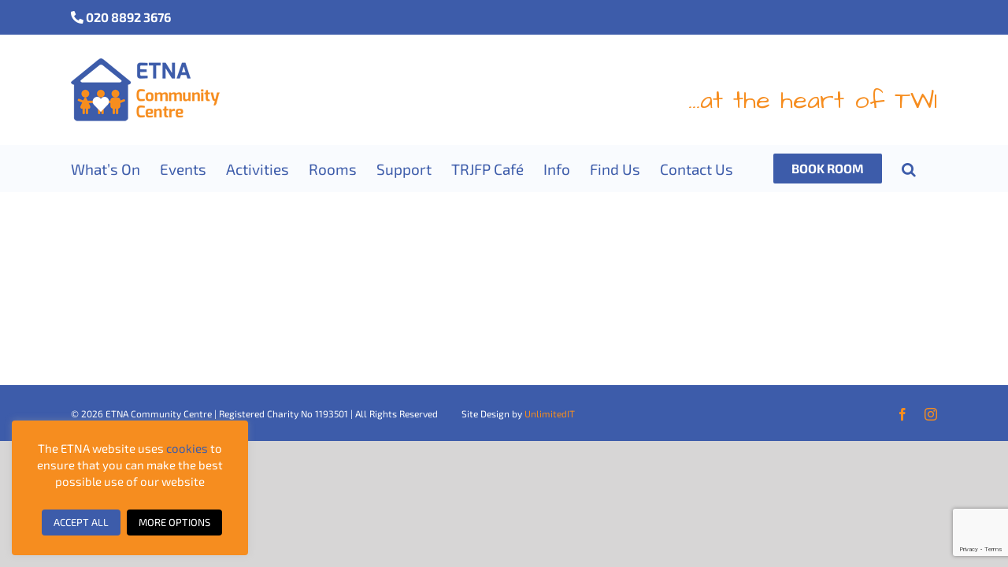

--- FILE ---
content_type: text/html; charset=utf-8
request_url: https://www.google.com/recaptcha/api2/anchor?ar=1&k=6LfSxrspAAAAAGJ8PKWGs9p3E1fp4mNYyKNdprDz&co=aHR0cHM6Ly9ldG5hY2VudHJlLm9yZzo0NDM.&hl=en&v=N67nZn4AqZkNcbeMu4prBgzg&size=invisible&anchor-ms=20000&execute-ms=30000&cb=kfqgace7mjz5
body_size: 48643
content:
<!DOCTYPE HTML><html dir="ltr" lang="en"><head><meta http-equiv="Content-Type" content="text/html; charset=UTF-8">
<meta http-equiv="X-UA-Compatible" content="IE=edge">
<title>reCAPTCHA</title>
<style type="text/css">
/* cyrillic-ext */
@font-face {
  font-family: 'Roboto';
  font-style: normal;
  font-weight: 400;
  font-stretch: 100%;
  src: url(//fonts.gstatic.com/s/roboto/v48/KFO7CnqEu92Fr1ME7kSn66aGLdTylUAMa3GUBHMdazTgWw.woff2) format('woff2');
  unicode-range: U+0460-052F, U+1C80-1C8A, U+20B4, U+2DE0-2DFF, U+A640-A69F, U+FE2E-FE2F;
}
/* cyrillic */
@font-face {
  font-family: 'Roboto';
  font-style: normal;
  font-weight: 400;
  font-stretch: 100%;
  src: url(//fonts.gstatic.com/s/roboto/v48/KFO7CnqEu92Fr1ME7kSn66aGLdTylUAMa3iUBHMdazTgWw.woff2) format('woff2');
  unicode-range: U+0301, U+0400-045F, U+0490-0491, U+04B0-04B1, U+2116;
}
/* greek-ext */
@font-face {
  font-family: 'Roboto';
  font-style: normal;
  font-weight: 400;
  font-stretch: 100%;
  src: url(//fonts.gstatic.com/s/roboto/v48/KFO7CnqEu92Fr1ME7kSn66aGLdTylUAMa3CUBHMdazTgWw.woff2) format('woff2');
  unicode-range: U+1F00-1FFF;
}
/* greek */
@font-face {
  font-family: 'Roboto';
  font-style: normal;
  font-weight: 400;
  font-stretch: 100%;
  src: url(//fonts.gstatic.com/s/roboto/v48/KFO7CnqEu92Fr1ME7kSn66aGLdTylUAMa3-UBHMdazTgWw.woff2) format('woff2');
  unicode-range: U+0370-0377, U+037A-037F, U+0384-038A, U+038C, U+038E-03A1, U+03A3-03FF;
}
/* math */
@font-face {
  font-family: 'Roboto';
  font-style: normal;
  font-weight: 400;
  font-stretch: 100%;
  src: url(//fonts.gstatic.com/s/roboto/v48/KFO7CnqEu92Fr1ME7kSn66aGLdTylUAMawCUBHMdazTgWw.woff2) format('woff2');
  unicode-range: U+0302-0303, U+0305, U+0307-0308, U+0310, U+0312, U+0315, U+031A, U+0326-0327, U+032C, U+032F-0330, U+0332-0333, U+0338, U+033A, U+0346, U+034D, U+0391-03A1, U+03A3-03A9, U+03B1-03C9, U+03D1, U+03D5-03D6, U+03F0-03F1, U+03F4-03F5, U+2016-2017, U+2034-2038, U+203C, U+2040, U+2043, U+2047, U+2050, U+2057, U+205F, U+2070-2071, U+2074-208E, U+2090-209C, U+20D0-20DC, U+20E1, U+20E5-20EF, U+2100-2112, U+2114-2115, U+2117-2121, U+2123-214F, U+2190, U+2192, U+2194-21AE, U+21B0-21E5, U+21F1-21F2, U+21F4-2211, U+2213-2214, U+2216-22FF, U+2308-230B, U+2310, U+2319, U+231C-2321, U+2336-237A, U+237C, U+2395, U+239B-23B7, U+23D0, U+23DC-23E1, U+2474-2475, U+25AF, U+25B3, U+25B7, U+25BD, U+25C1, U+25CA, U+25CC, U+25FB, U+266D-266F, U+27C0-27FF, U+2900-2AFF, U+2B0E-2B11, U+2B30-2B4C, U+2BFE, U+3030, U+FF5B, U+FF5D, U+1D400-1D7FF, U+1EE00-1EEFF;
}
/* symbols */
@font-face {
  font-family: 'Roboto';
  font-style: normal;
  font-weight: 400;
  font-stretch: 100%;
  src: url(//fonts.gstatic.com/s/roboto/v48/KFO7CnqEu92Fr1ME7kSn66aGLdTylUAMaxKUBHMdazTgWw.woff2) format('woff2');
  unicode-range: U+0001-000C, U+000E-001F, U+007F-009F, U+20DD-20E0, U+20E2-20E4, U+2150-218F, U+2190, U+2192, U+2194-2199, U+21AF, U+21E6-21F0, U+21F3, U+2218-2219, U+2299, U+22C4-22C6, U+2300-243F, U+2440-244A, U+2460-24FF, U+25A0-27BF, U+2800-28FF, U+2921-2922, U+2981, U+29BF, U+29EB, U+2B00-2BFF, U+4DC0-4DFF, U+FFF9-FFFB, U+10140-1018E, U+10190-1019C, U+101A0, U+101D0-101FD, U+102E0-102FB, U+10E60-10E7E, U+1D2C0-1D2D3, U+1D2E0-1D37F, U+1F000-1F0FF, U+1F100-1F1AD, U+1F1E6-1F1FF, U+1F30D-1F30F, U+1F315, U+1F31C, U+1F31E, U+1F320-1F32C, U+1F336, U+1F378, U+1F37D, U+1F382, U+1F393-1F39F, U+1F3A7-1F3A8, U+1F3AC-1F3AF, U+1F3C2, U+1F3C4-1F3C6, U+1F3CA-1F3CE, U+1F3D4-1F3E0, U+1F3ED, U+1F3F1-1F3F3, U+1F3F5-1F3F7, U+1F408, U+1F415, U+1F41F, U+1F426, U+1F43F, U+1F441-1F442, U+1F444, U+1F446-1F449, U+1F44C-1F44E, U+1F453, U+1F46A, U+1F47D, U+1F4A3, U+1F4B0, U+1F4B3, U+1F4B9, U+1F4BB, U+1F4BF, U+1F4C8-1F4CB, U+1F4D6, U+1F4DA, U+1F4DF, U+1F4E3-1F4E6, U+1F4EA-1F4ED, U+1F4F7, U+1F4F9-1F4FB, U+1F4FD-1F4FE, U+1F503, U+1F507-1F50B, U+1F50D, U+1F512-1F513, U+1F53E-1F54A, U+1F54F-1F5FA, U+1F610, U+1F650-1F67F, U+1F687, U+1F68D, U+1F691, U+1F694, U+1F698, U+1F6AD, U+1F6B2, U+1F6B9-1F6BA, U+1F6BC, U+1F6C6-1F6CF, U+1F6D3-1F6D7, U+1F6E0-1F6EA, U+1F6F0-1F6F3, U+1F6F7-1F6FC, U+1F700-1F7FF, U+1F800-1F80B, U+1F810-1F847, U+1F850-1F859, U+1F860-1F887, U+1F890-1F8AD, U+1F8B0-1F8BB, U+1F8C0-1F8C1, U+1F900-1F90B, U+1F93B, U+1F946, U+1F984, U+1F996, U+1F9E9, U+1FA00-1FA6F, U+1FA70-1FA7C, U+1FA80-1FA89, U+1FA8F-1FAC6, U+1FACE-1FADC, U+1FADF-1FAE9, U+1FAF0-1FAF8, U+1FB00-1FBFF;
}
/* vietnamese */
@font-face {
  font-family: 'Roboto';
  font-style: normal;
  font-weight: 400;
  font-stretch: 100%;
  src: url(//fonts.gstatic.com/s/roboto/v48/KFO7CnqEu92Fr1ME7kSn66aGLdTylUAMa3OUBHMdazTgWw.woff2) format('woff2');
  unicode-range: U+0102-0103, U+0110-0111, U+0128-0129, U+0168-0169, U+01A0-01A1, U+01AF-01B0, U+0300-0301, U+0303-0304, U+0308-0309, U+0323, U+0329, U+1EA0-1EF9, U+20AB;
}
/* latin-ext */
@font-face {
  font-family: 'Roboto';
  font-style: normal;
  font-weight: 400;
  font-stretch: 100%;
  src: url(//fonts.gstatic.com/s/roboto/v48/KFO7CnqEu92Fr1ME7kSn66aGLdTylUAMa3KUBHMdazTgWw.woff2) format('woff2');
  unicode-range: U+0100-02BA, U+02BD-02C5, U+02C7-02CC, U+02CE-02D7, U+02DD-02FF, U+0304, U+0308, U+0329, U+1D00-1DBF, U+1E00-1E9F, U+1EF2-1EFF, U+2020, U+20A0-20AB, U+20AD-20C0, U+2113, U+2C60-2C7F, U+A720-A7FF;
}
/* latin */
@font-face {
  font-family: 'Roboto';
  font-style: normal;
  font-weight: 400;
  font-stretch: 100%;
  src: url(//fonts.gstatic.com/s/roboto/v48/KFO7CnqEu92Fr1ME7kSn66aGLdTylUAMa3yUBHMdazQ.woff2) format('woff2');
  unicode-range: U+0000-00FF, U+0131, U+0152-0153, U+02BB-02BC, U+02C6, U+02DA, U+02DC, U+0304, U+0308, U+0329, U+2000-206F, U+20AC, U+2122, U+2191, U+2193, U+2212, U+2215, U+FEFF, U+FFFD;
}
/* cyrillic-ext */
@font-face {
  font-family: 'Roboto';
  font-style: normal;
  font-weight: 500;
  font-stretch: 100%;
  src: url(//fonts.gstatic.com/s/roboto/v48/KFO7CnqEu92Fr1ME7kSn66aGLdTylUAMa3GUBHMdazTgWw.woff2) format('woff2');
  unicode-range: U+0460-052F, U+1C80-1C8A, U+20B4, U+2DE0-2DFF, U+A640-A69F, U+FE2E-FE2F;
}
/* cyrillic */
@font-face {
  font-family: 'Roboto';
  font-style: normal;
  font-weight: 500;
  font-stretch: 100%;
  src: url(//fonts.gstatic.com/s/roboto/v48/KFO7CnqEu92Fr1ME7kSn66aGLdTylUAMa3iUBHMdazTgWw.woff2) format('woff2');
  unicode-range: U+0301, U+0400-045F, U+0490-0491, U+04B0-04B1, U+2116;
}
/* greek-ext */
@font-face {
  font-family: 'Roboto';
  font-style: normal;
  font-weight: 500;
  font-stretch: 100%;
  src: url(//fonts.gstatic.com/s/roboto/v48/KFO7CnqEu92Fr1ME7kSn66aGLdTylUAMa3CUBHMdazTgWw.woff2) format('woff2');
  unicode-range: U+1F00-1FFF;
}
/* greek */
@font-face {
  font-family: 'Roboto';
  font-style: normal;
  font-weight: 500;
  font-stretch: 100%;
  src: url(//fonts.gstatic.com/s/roboto/v48/KFO7CnqEu92Fr1ME7kSn66aGLdTylUAMa3-UBHMdazTgWw.woff2) format('woff2');
  unicode-range: U+0370-0377, U+037A-037F, U+0384-038A, U+038C, U+038E-03A1, U+03A3-03FF;
}
/* math */
@font-face {
  font-family: 'Roboto';
  font-style: normal;
  font-weight: 500;
  font-stretch: 100%;
  src: url(//fonts.gstatic.com/s/roboto/v48/KFO7CnqEu92Fr1ME7kSn66aGLdTylUAMawCUBHMdazTgWw.woff2) format('woff2');
  unicode-range: U+0302-0303, U+0305, U+0307-0308, U+0310, U+0312, U+0315, U+031A, U+0326-0327, U+032C, U+032F-0330, U+0332-0333, U+0338, U+033A, U+0346, U+034D, U+0391-03A1, U+03A3-03A9, U+03B1-03C9, U+03D1, U+03D5-03D6, U+03F0-03F1, U+03F4-03F5, U+2016-2017, U+2034-2038, U+203C, U+2040, U+2043, U+2047, U+2050, U+2057, U+205F, U+2070-2071, U+2074-208E, U+2090-209C, U+20D0-20DC, U+20E1, U+20E5-20EF, U+2100-2112, U+2114-2115, U+2117-2121, U+2123-214F, U+2190, U+2192, U+2194-21AE, U+21B0-21E5, U+21F1-21F2, U+21F4-2211, U+2213-2214, U+2216-22FF, U+2308-230B, U+2310, U+2319, U+231C-2321, U+2336-237A, U+237C, U+2395, U+239B-23B7, U+23D0, U+23DC-23E1, U+2474-2475, U+25AF, U+25B3, U+25B7, U+25BD, U+25C1, U+25CA, U+25CC, U+25FB, U+266D-266F, U+27C0-27FF, U+2900-2AFF, U+2B0E-2B11, U+2B30-2B4C, U+2BFE, U+3030, U+FF5B, U+FF5D, U+1D400-1D7FF, U+1EE00-1EEFF;
}
/* symbols */
@font-face {
  font-family: 'Roboto';
  font-style: normal;
  font-weight: 500;
  font-stretch: 100%;
  src: url(//fonts.gstatic.com/s/roboto/v48/KFO7CnqEu92Fr1ME7kSn66aGLdTylUAMaxKUBHMdazTgWw.woff2) format('woff2');
  unicode-range: U+0001-000C, U+000E-001F, U+007F-009F, U+20DD-20E0, U+20E2-20E4, U+2150-218F, U+2190, U+2192, U+2194-2199, U+21AF, U+21E6-21F0, U+21F3, U+2218-2219, U+2299, U+22C4-22C6, U+2300-243F, U+2440-244A, U+2460-24FF, U+25A0-27BF, U+2800-28FF, U+2921-2922, U+2981, U+29BF, U+29EB, U+2B00-2BFF, U+4DC0-4DFF, U+FFF9-FFFB, U+10140-1018E, U+10190-1019C, U+101A0, U+101D0-101FD, U+102E0-102FB, U+10E60-10E7E, U+1D2C0-1D2D3, U+1D2E0-1D37F, U+1F000-1F0FF, U+1F100-1F1AD, U+1F1E6-1F1FF, U+1F30D-1F30F, U+1F315, U+1F31C, U+1F31E, U+1F320-1F32C, U+1F336, U+1F378, U+1F37D, U+1F382, U+1F393-1F39F, U+1F3A7-1F3A8, U+1F3AC-1F3AF, U+1F3C2, U+1F3C4-1F3C6, U+1F3CA-1F3CE, U+1F3D4-1F3E0, U+1F3ED, U+1F3F1-1F3F3, U+1F3F5-1F3F7, U+1F408, U+1F415, U+1F41F, U+1F426, U+1F43F, U+1F441-1F442, U+1F444, U+1F446-1F449, U+1F44C-1F44E, U+1F453, U+1F46A, U+1F47D, U+1F4A3, U+1F4B0, U+1F4B3, U+1F4B9, U+1F4BB, U+1F4BF, U+1F4C8-1F4CB, U+1F4D6, U+1F4DA, U+1F4DF, U+1F4E3-1F4E6, U+1F4EA-1F4ED, U+1F4F7, U+1F4F9-1F4FB, U+1F4FD-1F4FE, U+1F503, U+1F507-1F50B, U+1F50D, U+1F512-1F513, U+1F53E-1F54A, U+1F54F-1F5FA, U+1F610, U+1F650-1F67F, U+1F687, U+1F68D, U+1F691, U+1F694, U+1F698, U+1F6AD, U+1F6B2, U+1F6B9-1F6BA, U+1F6BC, U+1F6C6-1F6CF, U+1F6D3-1F6D7, U+1F6E0-1F6EA, U+1F6F0-1F6F3, U+1F6F7-1F6FC, U+1F700-1F7FF, U+1F800-1F80B, U+1F810-1F847, U+1F850-1F859, U+1F860-1F887, U+1F890-1F8AD, U+1F8B0-1F8BB, U+1F8C0-1F8C1, U+1F900-1F90B, U+1F93B, U+1F946, U+1F984, U+1F996, U+1F9E9, U+1FA00-1FA6F, U+1FA70-1FA7C, U+1FA80-1FA89, U+1FA8F-1FAC6, U+1FACE-1FADC, U+1FADF-1FAE9, U+1FAF0-1FAF8, U+1FB00-1FBFF;
}
/* vietnamese */
@font-face {
  font-family: 'Roboto';
  font-style: normal;
  font-weight: 500;
  font-stretch: 100%;
  src: url(//fonts.gstatic.com/s/roboto/v48/KFO7CnqEu92Fr1ME7kSn66aGLdTylUAMa3OUBHMdazTgWw.woff2) format('woff2');
  unicode-range: U+0102-0103, U+0110-0111, U+0128-0129, U+0168-0169, U+01A0-01A1, U+01AF-01B0, U+0300-0301, U+0303-0304, U+0308-0309, U+0323, U+0329, U+1EA0-1EF9, U+20AB;
}
/* latin-ext */
@font-face {
  font-family: 'Roboto';
  font-style: normal;
  font-weight: 500;
  font-stretch: 100%;
  src: url(//fonts.gstatic.com/s/roboto/v48/KFO7CnqEu92Fr1ME7kSn66aGLdTylUAMa3KUBHMdazTgWw.woff2) format('woff2');
  unicode-range: U+0100-02BA, U+02BD-02C5, U+02C7-02CC, U+02CE-02D7, U+02DD-02FF, U+0304, U+0308, U+0329, U+1D00-1DBF, U+1E00-1E9F, U+1EF2-1EFF, U+2020, U+20A0-20AB, U+20AD-20C0, U+2113, U+2C60-2C7F, U+A720-A7FF;
}
/* latin */
@font-face {
  font-family: 'Roboto';
  font-style: normal;
  font-weight: 500;
  font-stretch: 100%;
  src: url(//fonts.gstatic.com/s/roboto/v48/KFO7CnqEu92Fr1ME7kSn66aGLdTylUAMa3yUBHMdazQ.woff2) format('woff2');
  unicode-range: U+0000-00FF, U+0131, U+0152-0153, U+02BB-02BC, U+02C6, U+02DA, U+02DC, U+0304, U+0308, U+0329, U+2000-206F, U+20AC, U+2122, U+2191, U+2193, U+2212, U+2215, U+FEFF, U+FFFD;
}
/* cyrillic-ext */
@font-face {
  font-family: 'Roboto';
  font-style: normal;
  font-weight: 900;
  font-stretch: 100%;
  src: url(//fonts.gstatic.com/s/roboto/v48/KFO7CnqEu92Fr1ME7kSn66aGLdTylUAMa3GUBHMdazTgWw.woff2) format('woff2');
  unicode-range: U+0460-052F, U+1C80-1C8A, U+20B4, U+2DE0-2DFF, U+A640-A69F, U+FE2E-FE2F;
}
/* cyrillic */
@font-face {
  font-family: 'Roboto';
  font-style: normal;
  font-weight: 900;
  font-stretch: 100%;
  src: url(//fonts.gstatic.com/s/roboto/v48/KFO7CnqEu92Fr1ME7kSn66aGLdTylUAMa3iUBHMdazTgWw.woff2) format('woff2');
  unicode-range: U+0301, U+0400-045F, U+0490-0491, U+04B0-04B1, U+2116;
}
/* greek-ext */
@font-face {
  font-family: 'Roboto';
  font-style: normal;
  font-weight: 900;
  font-stretch: 100%;
  src: url(//fonts.gstatic.com/s/roboto/v48/KFO7CnqEu92Fr1ME7kSn66aGLdTylUAMa3CUBHMdazTgWw.woff2) format('woff2');
  unicode-range: U+1F00-1FFF;
}
/* greek */
@font-face {
  font-family: 'Roboto';
  font-style: normal;
  font-weight: 900;
  font-stretch: 100%;
  src: url(//fonts.gstatic.com/s/roboto/v48/KFO7CnqEu92Fr1ME7kSn66aGLdTylUAMa3-UBHMdazTgWw.woff2) format('woff2');
  unicode-range: U+0370-0377, U+037A-037F, U+0384-038A, U+038C, U+038E-03A1, U+03A3-03FF;
}
/* math */
@font-face {
  font-family: 'Roboto';
  font-style: normal;
  font-weight: 900;
  font-stretch: 100%;
  src: url(//fonts.gstatic.com/s/roboto/v48/KFO7CnqEu92Fr1ME7kSn66aGLdTylUAMawCUBHMdazTgWw.woff2) format('woff2');
  unicode-range: U+0302-0303, U+0305, U+0307-0308, U+0310, U+0312, U+0315, U+031A, U+0326-0327, U+032C, U+032F-0330, U+0332-0333, U+0338, U+033A, U+0346, U+034D, U+0391-03A1, U+03A3-03A9, U+03B1-03C9, U+03D1, U+03D5-03D6, U+03F0-03F1, U+03F4-03F5, U+2016-2017, U+2034-2038, U+203C, U+2040, U+2043, U+2047, U+2050, U+2057, U+205F, U+2070-2071, U+2074-208E, U+2090-209C, U+20D0-20DC, U+20E1, U+20E5-20EF, U+2100-2112, U+2114-2115, U+2117-2121, U+2123-214F, U+2190, U+2192, U+2194-21AE, U+21B0-21E5, U+21F1-21F2, U+21F4-2211, U+2213-2214, U+2216-22FF, U+2308-230B, U+2310, U+2319, U+231C-2321, U+2336-237A, U+237C, U+2395, U+239B-23B7, U+23D0, U+23DC-23E1, U+2474-2475, U+25AF, U+25B3, U+25B7, U+25BD, U+25C1, U+25CA, U+25CC, U+25FB, U+266D-266F, U+27C0-27FF, U+2900-2AFF, U+2B0E-2B11, U+2B30-2B4C, U+2BFE, U+3030, U+FF5B, U+FF5D, U+1D400-1D7FF, U+1EE00-1EEFF;
}
/* symbols */
@font-face {
  font-family: 'Roboto';
  font-style: normal;
  font-weight: 900;
  font-stretch: 100%;
  src: url(//fonts.gstatic.com/s/roboto/v48/KFO7CnqEu92Fr1ME7kSn66aGLdTylUAMaxKUBHMdazTgWw.woff2) format('woff2');
  unicode-range: U+0001-000C, U+000E-001F, U+007F-009F, U+20DD-20E0, U+20E2-20E4, U+2150-218F, U+2190, U+2192, U+2194-2199, U+21AF, U+21E6-21F0, U+21F3, U+2218-2219, U+2299, U+22C4-22C6, U+2300-243F, U+2440-244A, U+2460-24FF, U+25A0-27BF, U+2800-28FF, U+2921-2922, U+2981, U+29BF, U+29EB, U+2B00-2BFF, U+4DC0-4DFF, U+FFF9-FFFB, U+10140-1018E, U+10190-1019C, U+101A0, U+101D0-101FD, U+102E0-102FB, U+10E60-10E7E, U+1D2C0-1D2D3, U+1D2E0-1D37F, U+1F000-1F0FF, U+1F100-1F1AD, U+1F1E6-1F1FF, U+1F30D-1F30F, U+1F315, U+1F31C, U+1F31E, U+1F320-1F32C, U+1F336, U+1F378, U+1F37D, U+1F382, U+1F393-1F39F, U+1F3A7-1F3A8, U+1F3AC-1F3AF, U+1F3C2, U+1F3C4-1F3C6, U+1F3CA-1F3CE, U+1F3D4-1F3E0, U+1F3ED, U+1F3F1-1F3F3, U+1F3F5-1F3F7, U+1F408, U+1F415, U+1F41F, U+1F426, U+1F43F, U+1F441-1F442, U+1F444, U+1F446-1F449, U+1F44C-1F44E, U+1F453, U+1F46A, U+1F47D, U+1F4A3, U+1F4B0, U+1F4B3, U+1F4B9, U+1F4BB, U+1F4BF, U+1F4C8-1F4CB, U+1F4D6, U+1F4DA, U+1F4DF, U+1F4E3-1F4E6, U+1F4EA-1F4ED, U+1F4F7, U+1F4F9-1F4FB, U+1F4FD-1F4FE, U+1F503, U+1F507-1F50B, U+1F50D, U+1F512-1F513, U+1F53E-1F54A, U+1F54F-1F5FA, U+1F610, U+1F650-1F67F, U+1F687, U+1F68D, U+1F691, U+1F694, U+1F698, U+1F6AD, U+1F6B2, U+1F6B9-1F6BA, U+1F6BC, U+1F6C6-1F6CF, U+1F6D3-1F6D7, U+1F6E0-1F6EA, U+1F6F0-1F6F3, U+1F6F7-1F6FC, U+1F700-1F7FF, U+1F800-1F80B, U+1F810-1F847, U+1F850-1F859, U+1F860-1F887, U+1F890-1F8AD, U+1F8B0-1F8BB, U+1F8C0-1F8C1, U+1F900-1F90B, U+1F93B, U+1F946, U+1F984, U+1F996, U+1F9E9, U+1FA00-1FA6F, U+1FA70-1FA7C, U+1FA80-1FA89, U+1FA8F-1FAC6, U+1FACE-1FADC, U+1FADF-1FAE9, U+1FAF0-1FAF8, U+1FB00-1FBFF;
}
/* vietnamese */
@font-face {
  font-family: 'Roboto';
  font-style: normal;
  font-weight: 900;
  font-stretch: 100%;
  src: url(//fonts.gstatic.com/s/roboto/v48/KFO7CnqEu92Fr1ME7kSn66aGLdTylUAMa3OUBHMdazTgWw.woff2) format('woff2');
  unicode-range: U+0102-0103, U+0110-0111, U+0128-0129, U+0168-0169, U+01A0-01A1, U+01AF-01B0, U+0300-0301, U+0303-0304, U+0308-0309, U+0323, U+0329, U+1EA0-1EF9, U+20AB;
}
/* latin-ext */
@font-face {
  font-family: 'Roboto';
  font-style: normal;
  font-weight: 900;
  font-stretch: 100%;
  src: url(//fonts.gstatic.com/s/roboto/v48/KFO7CnqEu92Fr1ME7kSn66aGLdTylUAMa3KUBHMdazTgWw.woff2) format('woff2');
  unicode-range: U+0100-02BA, U+02BD-02C5, U+02C7-02CC, U+02CE-02D7, U+02DD-02FF, U+0304, U+0308, U+0329, U+1D00-1DBF, U+1E00-1E9F, U+1EF2-1EFF, U+2020, U+20A0-20AB, U+20AD-20C0, U+2113, U+2C60-2C7F, U+A720-A7FF;
}
/* latin */
@font-face {
  font-family: 'Roboto';
  font-style: normal;
  font-weight: 900;
  font-stretch: 100%;
  src: url(//fonts.gstatic.com/s/roboto/v48/KFO7CnqEu92Fr1ME7kSn66aGLdTylUAMa3yUBHMdazQ.woff2) format('woff2');
  unicode-range: U+0000-00FF, U+0131, U+0152-0153, U+02BB-02BC, U+02C6, U+02DA, U+02DC, U+0304, U+0308, U+0329, U+2000-206F, U+20AC, U+2122, U+2191, U+2193, U+2212, U+2215, U+FEFF, U+FFFD;
}

</style>
<link rel="stylesheet" type="text/css" href="https://www.gstatic.com/recaptcha/releases/N67nZn4AqZkNcbeMu4prBgzg/styles__ltr.css">
<script nonce="LPEgMkgFNl88ryDkjfYWgA" type="text/javascript">window['__recaptcha_api'] = 'https://www.google.com/recaptcha/api2/';</script>
<script type="text/javascript" src="https://www.gstatic.com/recaptcha/releases/N67nZn4AqZkNcbeMu4prBgzg/recaptcha__en.js" nonce="LPEgMkgFNl88ryDkjfYWgA">
      
    </script></head>
<body><div id="rc-anchor-alert" class="rc-anchor-alert"></div>
<input type="hidden" id="recaptcha-token" value="[base64]">
<script type="text/javascript" nonce="LPEgMkgFNl88ryDkjfYWgA">
      recaptcha.anchor.Main.init("[\x22ainput\x22,[\x22bgdata\x22,\x22\x22,\[base64]/[base64]/[base64]/ZyhXLGgpOnEoW04sMjEsbF0sVywwKSxoKSxmYWxzZSxmYWxzZSl9Y2F0Y2goayl7RygzNTgsVyk/[base64]/[base64]/[base64]/[base64]/[base64]/[base64]/[base64]/bmV3IEJbT10oRFswXSk6dz09Mj9uZXcgQltPXShEWzBdLERbMV0pOnc9PTM/bmV3IEJbT10oRFswXSxEWzFdLERbMl0pOnc9PTQ/[base64]/[base64]/[base64]/[base64]/[base64]\\u003d\x22,\[base64]\\u003d\x22,\x22bFdqTV7ChlDCjkfCscKDwoLCl8OnJ8OrXsO9wokHO8KFwpBLw6hBwoBOwolOO8Ozw7rCpiHClMKlb3cXB8KhwpbDtB1DwoNgdcK3AsOnTjLCgXR8LlPCug5bw5YUXsKKE8KDw53Dt23ClTfDkMK7ecOKwr7CpW/CpHjCsEPCqg5aKsK+wrHCnCUNwq9fw6zCo3NADUokBA0mwrjDozbDp8OzSh7CisOqWBdYwqw9wqNSwqtgwr3DlEIJw7LDoB/Cn8OvGG/CsC40wozClDgBKUTCrAA+cMOEW2LCgHEmw67DqsKkwqIddVbCnV0LM8KQL8OvwoTDoArCuFDDrMO2RMKcw7DCi8O7w7V3IR/[base64]/Xi5/YMKkwp/CphfDmlp2w4pRI8Kgw73Dn8OSw4JTWMOnw6bCuULCnkguQ2Q6w7FnAkDChMK9w7FoMihIWnEdwpt6w7YAAcKKJi9Vwoc4w7tiZyrDvMOxwqF/w4TDjk5OXsOrb31/SsOAw5XDvsOuLsK3GcOzf8Kgw60bK3ZOwoJsIXHCnSrCrcKhw64wwp0qwqsAMU7CpsKcdxYzwqnDisKCwokQwq3DjsOHw7NXbQ4fw7ICw5LCj8KHasOBwotxccK8w5txOcOIw4pwLj3Cun/Cuy7ClMKoS8O5w4TDuyx2w7I9w40+wq9Cw61Mw79MwqUHwpTCgQDCgjPCoADCjmtiwotxZMKwwoJkIgJdERcow5NtwpY1wrHCn3lqcsK0Q8KkQ8OXw6rDi2RPHcOYwrvCtsKCw4rCi8K9w7bDuWFQwpc/DgbCpMKVw7JJMMKKQWVmwpI5ZcOAwpHClmsdwo/CvWnDosOaw6kZLgnDmMKxwp4AWjnDtsOgGsOERMOvw4MEw6QtNx3Dl8OPPsOgM8O4LG7Dp0Mow5bCusOwD07ClE7CkidNw5/ChCEgHsO+McOswrjCjlYcwqnDl03Dj1zCuW3Dv1TCoTjDosK5wokFf8K/[base64]/DpsODaA8HaMODwprCoGrDiMOQb8KCwrDDkMOnw6jCtxjDkMOYwrh/[base64]/DgcOtCMOpJ8K9Vmo8Yw4UFMOjw5kcBifDmsK3T8KvfMKrwrTCqsOUwrdVE8KPEcKWF1lKecKFdsKHXMKAw4UTC8OrwpXCucOLQHjClkbCs8KLScKAw4g9wrXDj8OSw6bDvsKvLWLCucOEJSDCgMKjw4HChMKGc1rCvcKsUsK4wrUsw7rCosK/VxDCm3pgfMODwoHCoATDo2BfTkHDr8OQGELCv3nCqMOqCiliIGPDohfCkMKQfzbDilfDqMOre8Obw4EPwqjDhcOIwq15w7fDqypMwp3Co0PCsiHCpMONw4UrLzHCu8KywobCikrDjcO8E8O/[base64]/CiMK/T8KTfGzDmy1jYcK3wobDr8Knw5AOdmBlwrg8dwjClkBRwr1hw6Nww7fCulPDlsOxwqjDsWXDjV5owqjDksKUVcOgMmbDk8K4w4oQwp/CnEYUfcKAO8Kzwrkhw5wNwpEKK8KAYQIXwo7Dg8K0w4bCgWfDisKUwoB8w4gAe0sUwoA+DlNoVcKzwqbDgAvClMO4JsO3wqpEwobDtDR/wp/[base64]/DmTs4w7zDnsKyWMOQw6vCgsO2wrbDqBc5w6fCpjvConfCqitGw7AEw5nDicObwpzDlcOLW8Khw6HDhcOHwpfDiWdSTjrCnsKHS8OrwoBKen5hw7RCEUbDjsKCw7HCnMO8C1/CkhrDuXbClMOMw7wFCgXDnsOXw5R7wofDl1wIJMK7w6IYMEDDnHBFwpnChcOpA8KgWsKdw4o/[base64]/DjxQXwo9xE8KGEEbDogvCvMKkQsOEw6XDj2vCqHXDkBxiBcOxw4bCm3dwbmbCtsKRGMKkwrAuw4pzw5HCpsKVHFgVFCNaKcKGHMOyOsOmRcOWAzNrBDo3w5orLsOZZcOWN8KjwqXDlcKxwqIxwo/ClT4Ew6oOw7rCuMKCXcKpHHc9woXCnkQDYkRjYBUlw4pAccOJw77DmCDDgwbCkWkdBcOIDsKkw6HCi8KXWzXDj8KRRUrDjcOJKcO/AycVfcKMw5PDicKVwqrCizrDk8OXHcKVw4rDu8KuJcKgHMKvwq9yHm4Vw6zCmQLCvsKafRXDiFzCkj01wp/Cri1UGcKEwo3Cq2jCoBFtw7AQwqvCgUTCgRvDs3TDh8K8I8Kqw4ducMOeMwvDscOQwp7CqCglPMONwqbDgHLCintLBcKbcWjDucOKVy7CnG/DgMKuCMOPw65dGiLCuRTCqjZbw6bDuXfDtcK9wowgEzpxfw5oNQYRHMO5w5EqRWrClMODworDo8KQw6TCjVbCv8KYw5HDk8KDw6gmSyrDv2EwwpbDtMKSE8K/w4rDtCfDm341w7NSw4VIRsK+wpLChcO0FjNNBmHDsDJNw6rDmcKiw6gnS2nClxMqw7ZZGMOnwpLCrDdCw5RzVcOpwrMPwpo2eQdIwoQxGwEPIRjCpsOIwo8bw7vCk0BkIMKoRcKnwqJHLkXCgHwgw5cxF8OHwppLXmPDhcOHwpMCYmlkw7HCkQs/AVZawptkV8O6XsOCKSFCaMOgfgDDo3nCvTQMRB5+Y8OCw6XDtnhmw6B6PUgxwpNyYkbCugTCusOVZn1nbsO2L8Oqwq8ewojClcKAezdnw6zDhnhqwoQfCMOcdR4ceAg4fcKjw53Dl8OXw5nCj8Kgw6txwphQZDDDu8OZRVHCjjxrw6N/[base64]/CjAkPQUJBwohIDk7Du1HCvlp5O3xqEsKpNsO0w5TCjE03aU3CqsKkw53DnSvDusKew5nCuxpZw4N2e8OJVhpQa8OOd8Oyw7zCgQzCuFUhc2vCnsKIFWVGdX5iw4HDo8O2EMOLw4UZw6QUFFEhY8KKZMKww67DosKlaMKKwq02wr/DpGzDh8OHw43Dvnw3w7cHw4jDtcK0e2g3RMOgJMKvLMOvwpllw683JibDmlV6XsKww59rwp7DrjPCqAzDrwLCnMO+wqHCq8OUejocd8Orw47DoMO6w5/CvMOINWPCiXXDvsOxZcKIw65/wqTDgcOLwqt2w5V5aB4iw7HCtcOwA8OXw4JZworDkFTChzPCmsOLw6/Dr8O8XcKZwrIYwp3CmcOTwqpmwr/DpgjDrEvDpGgNw7fCiDXCjmVccMK+HcOew45ww57DlMOEScK6BHFpdMOtw47DtMOhw5zDmcKBw43DgcOCOsKfGyPChRfDrsO5wpnCkcOAw7zDkMKnDMOkw4MHXElyLELDhsObL8ODwq52wqUcwrrCjMONw6Iywo/Cn8OFVcOFw5BPw5s9D8Kjbh/CpXrDilRhw5HCisOjOQ7CjWA3MV3Cm8KIasKLwplAwrDDm8O9PXVxI8OAPhFiUcK8aH3DvAB2w4HCrnJmwrXCvC7CmWI1wrsxwqvDlMOewq/CiwhkW8OMXsKZQTBVGBnDjBPChsKDwqvDoT9Fw47DiMOjR8OFH8Owd8Klwo7CkGbDksOkw4FSw490wo/CqybCriYlG8Oyw4rCoMKIwpQNPsOmwqjCksOPNw7Dty3DuznCgQsOakLDnsOEwpR3D27Dm3ZENUUEwoppw7fCohxeRcOYw49QUcKXYB0Nw7MlQMKTw68uwoFNMkoZUcOIwr9qUnvDmcKdIcK/w6EBJcOtwoYFcy7Do2HCixXDkk7Dh2dsw4cDbcOVwpEZw7gLaBjCocOvJ8OPw4bDq33Cjw54w5bCt3XDnAzDucOzw5LCtGkIX2vCrsOowrJ+wpteA8KdNXrCs8KDwqjDnTgMBW/DrcOow6tQMnfCh8Ofwox/w5jDpcOwf1Zda8KWw5U1wpzClcOgPMKsw4XDocOKw6xGAUxGwp3DiXbCisKzwoTCmsKIEcO9woDCthRUw5DCqngZwpLCgHUhw7MEwoPDgmYGwpoRw7jCpcOlVT7DhUDCrmvCihsawrjDvkvDpAbDiUvCusK/w6XCkERRU8OvwojDiiVjwoTDokbCiA3DqcKOT8KlfV3Cp8KWw47DrW7DrBUqwp9ewpvDrsK0C8KZR8OWcMOYwr1Qw603wq45wq02wpzDklvDnMK4wqrDscKow7/DnsOzw7NhJTbDv09xw6sYGsOWwq1rWMO6YR17wrkWwqxZwqfDmyTDowrDinzDsWoBfg9yMcOpfhDCgcO9wr9BL8OJKMOWw4bCjkbCqsOcW8OTw4AVwr4SOhUcw6UawqkUL8OVOcObaBI4wpnCp8OIw5PCp8ORVMKrw7DCi8K/[base64]/DtWkaKQ1pw7PDt3fDkw7CjMKfKXjDrsKPSV/CrsKWEBsEKRgsBCVEEhXDnTdqw6tKwqQ7E8O+ccK0wo3DrTRdKsOGYk/Cq8Ogwq/DgsOxwqvDj8OVwo7DhirDncKPDsKxwpB2w67Ch3fDtl/Dvl4cw596QcOjIULDgsKhwrhqXMK/RH/CvhQAw4/Dq8OZEMKKwox0N8OrwrpedcOHw68nA8KqM8O7RRdjwpHCvR3Dr8OJDsKIwrTCp8O8wqdrw5vCrDXCqsOGw7HCtWbDksKDwqtMw6bDhhdZw6YiE3rDvcKTw7nCrzJNIsOPaMKSASlQCkTDscK7w6PCvMKywrNlwoTDmsOLER02wqDCsWfCgsKFwr8HH8Kmw5TDv8KELA/[base64]/R8KmTHLCq2LCpm/DhsK+YnAOwqR8w64ww73ClAl4w6vCucKFwq4jFsOAwrbDoAA1wqd5U2HCnV8Gw5BmSAFYey/Dpi1jEl4Pw6tSw7RVw5XCicOzw7vDknrDgxFXw6rCtSBiSgDClcO4ShgRw6ckHwfCvMKnwpnDgG7DlsKfwo57w7rDs8OFL8KJw7wiw7TDtsONH8KyD8KZw6DCkh3CjsOCZsKiw4lcw4wcecOGw787wrxtw4rCmxbDvmjCql4+e8KhUcKhCcKVw64/G2sSe8KtainDqydgAcO+woZhBQQ2wqvCs2vDtcKuHMOww5zCryzDrcOJw7PClWoAw6fCjmzDiMKkw7ZKYMK4GMO3w6jCl0hVKcKFw48fCsKHwpprwpt5ekNIw6TCncOAw683VsOlw4PClitlZcOHw4MXAMK/wpFUNsO/wrbCqi/Dm8KXVcOHFgLDrCY/wq/[base64]/DvcOzwrI1O0bDmsOtP8OVN8O/w7vDncOqM33Dhxt3AsKjaMOqwpzChF4wc3wrBcOJd8K/[base64]/DrmTCvhfCjMO2w5ENLC0pw7VHF8KuZMK6w6jDmkDCokrDjhfDncKvw7XDvcKvUMOVJ8OJw65FwpUQN3lKZMOKMcOowqQWcxRva3QXZcKxPi17Si7DmsKNwpx9wp8FFEvDh8OFesOBCMKMw4zDkMK6SQRrw7TCtS9Kwr1rC8KgdsKEwpnCqlfDrcOrM8KGwqhDCS/Dk8Odw6pPwp8fw6zCssOlVcKRQDtMXsKNwrDCp8OxwopBaMObw4vDhcKoYnxAbMO0w4tCwrs/S8Ohw4lGw6FkXMOWw6EbwpF8EcOnw7w3woLCqHTCrgLCucKvwrA1wpHDuR3DvwheTMKMw7FKwp/CjMKHw5zDh0HDiMKJw61ZbA3DjcOtw5fDnFjDl8Olw7DDgw/[base64]/[base64]/CvnfDlcOgQMO/wrTCocO6LAwAPyDCnxwOCxNWCcK0w6kdwo8/cU0fFcOswoYke8Olwo4zYsOAw4Yrw5nCoCXCsip7FMOywqbCsMKWw7bDi8Oaw6XDlMK2w5bCjMKKw6sQwpVrKMOff8OKw4lHw6TCgTpWLG8qFsO/SxYvZ8OJGX/DtzRBDFF8wovCm8K9w6bCjsK+e8Oxe8K4e3Jsw6x9wrzCpV4lJcKmX0bCgl7DhsK0NUTCvcKQIsO/[base64]/DthXDssOkBzYHw4jDgcKPfxs/[base64]/DpsKXEcKdKEwxTHNlBS7CpcKjw5sgwqtXIi1Vw6XCncK+w77Dq8KIw7HCpwMBC8OkEQbDrghow6fCscOMVsOfwpfDjA/Ci8KhwpJ6A8KVwoLDqMKjRRoSZcKFw5nCuF0GY2pSw77DtMKJw7VPdxzCm8KRw53CvsOowqDCiD8cw7k5wq3DvzjDtcK7eX1yeXdAwrUZZ8KTw5BcRl7DlcKKwq/CiVh8AcKMJsOYw5MBw6h1WcKCFlzCmCkQecOGw5tfwo5BWX1+wr0VbkzCtwTDl8KDw4BeEsKgKkjDpcOuwpLCnAXCscODw6HCqcOqZsO4I1TCocKQw7nCgQAAZ33DpjDDhjrCo8K3XF97fcK9IcOxHC0/Rh8Pw6wBTRDChU0uOCBbH8ONACPDiMKaw4fDmXAYE8OLaCXCuUXDmcKxIGNYwq13K13CmX4/w5vDsQnCicKkXiDCjMOtwpQ7OMOTNsOnbkLCgDxKwqrDgx3ChcKRw7bDjsKqFE1+wrpfw55tdcKXAsOlw4/CiH9Hw7HDhzRXw7jDtx/CvEUNwo4bQ8O/E8K1wqwxIAvCiQYZNcOHDGrCg8OMwpZCwogfw7UhwoHCksKqw43ChlPDunBGIsKEQmJ/akzDsz10wqPCiw7CpsOAAykRw7Y4YW9lw4LDiMOGFlfCn2FxS8K/IsOAH8K2b8O8wpRuwqjCoDtMCGfDmGPDl3fCgEd+V8K4w4RHD8OTOGcKwojCu8KNOVp4csOZOsKbwqHCqy/Ckz8sOiBmwrDCmkfDlTTDgXxVGwdCw4nDp1PCq8O0wosswpBTUXpow543F29QNMOKw48Xw7Qfw4t1w5/[base64]/CpDTDs8OyB8OlLMKcTUjDsizCiGPDrFZawqwGb8OzbMOJwpnCq08XaXbCgMKuMzJAw6hpw7gQw7U+YjMvwrIsCFTCoBnCpn9Vwr/Cn8KTw4FPw4XDl8KnfSszQsKXccO+wr4xQMOjw5p6N1QSw5fCrz0SfcOeZcKZOcO0wo8XXsOww6vCvikmAQcodsOXDMKbw5klKg3DmFQ/bcOBwp/Dl2XDuRFTwqDDuSnCvMKZw4TDhDF3cERUMsO6woYJD8KkwofDssO0woXDlEAHw5ZtLwFOHsKQw6XCk0cjI8K1wr/CjVVhE2bDjgEaQsOJCcKBYSTDrsOwRsKFwpQgwrrDnW3DrwlUHC1ab1PCusOwH23DtcK6DsK7KXltGcK2w4BKfMK/[base64]/[base64]/wrMICEFKwooww7XDpg/CkcOxw4wlw6ZawqgFdcO8wp7CnnNmwq4TOkMTw6bDgXTCrhFrw40Uw5XDgnPDswTCnsO8w4ZVJMOuw6XCtB0HZ8OCwq0Mw442YcOyccOxw6FrL2Agwow6w4EyChFUw60jw7QOwrgFw5ImCDkiGCd+w7hcHkp+ZcKgdnrCmmp5Jml7w597OcKFaVXDm1/DmkcrUVPChMODwp1kcSvCkXDCjDLDlcK8IMK+XcO2wqclHcKResOQw6ctwo/CkQNUw7FeBsKFw5rCgsKBY8OwJsOaQjPDucKNTcOzwpRpw5l1ZEMbZsKcwrXCiF7CrmzDvUDDtsOSwoluw7FDwqLCuSFuUXEIw6FxKWvCnSsREzfCoSTCvDQRBh4oMlHCpsOgKcO7cMKhw63Cuj3Dm8KzRMOBw4VhfMOiXH/[base64]/CgQfCuQTDoCPCscKOwqDCvsOdUcK8w7kgDcOBYMKnKsOYDsK4w7s7w7s3w7fDjMKPwr5vI8Kgw7/DjQZuZsKAw6pqwpMvw7xkw6kzf8KMDcOXGcOYBykJdjNHfhPDkAXDksKJEcOwwpBSbBsGL8OFwq/DuTXDngVqC8K7w7/Cv8Oww5vDr8KvOcO/wpfDjx3CtMOewoTDi0Q2FMOvwqRswqg9woBpwpVLwrFpwq1BHhtBAsKWS8K+w4FTIMKJwqDDqsKGw4nDq8K3WcKeHwfCt8KmAnRtK8OAbSLDnMKbfsOJPCJjTMOqPHwFwpbDjhUfXsKIw5Atw4zCnMKgwoDCk8Kcw5/CrTXDnQbCtcKrAHUAQSp/[base64]/[base64]/[base64]/DpMOpZ8OKw6Aww69jO8KcwpbDuQHDhTN1w5YjUMOWQ8KKw67CpH5kwqVVVwrDo8Kuw5TCn23Dl8Onwrp5w7EXUXPComs9URnCkX/CmMKsAsOdA8KmwoHDtsKjwporKcKGwr0PZ1LDvMO5IxXCgWJLE0bClcO7w7fCscO7woFQwqbCs8Kvw5lWw4RDw44SwozClhx9wrgBwpUuwq0tbcK2K8KtcMKdwos1AcKfw6Jid8Kxw6o3wo5Iwp8qw7nCnMOZPcO1w6zCiUhPwotcw6QzfSR5w6DDocKWwr/DgxnCgcOuZ8KYw55iH8Ofwrhya2HChsKbwqfCpBvCgcKqMcKFwozDkGzCgcKtwo4awrXDsjVebhMVXsOgwrMZwqHDrcKnXMOiw5fCuMOiwqrDq8OpBX59NsKSLcOhQxZYV1rCjjALwq49DwnCgMKALMK3U8KBwrZbw63CknoCw6zCq8KfXcO5BFDDt8Ojwp1ebk/CvMKRRWBbwqUUesOjw4omw4PCpwTDlCjCjBvCncOjY8K+w6bCswTDl8OSwpDDkXcmLMKABcO+w4/ChBPCqsKVTcK0wobCvsOgAQZHwpbCvCTDkBjDuzd6WcOmKH5jJsOpwoTCh8K/OmTCiFjCiSHCjcKVwqRvwoc/IMOUwq/DssKMw6l+wpo0MMOpKRt+w7YLKXXDj8KPD8O8w6PCsj0DIj3ClxLCt8KnwoPCpcOZwoHCqzICw6XCkkzCmcK6wq0KwqrCoFxCasKiT8K0w6PDucK8NBXClDRkw5rCp8KXwrFDw7PCkUTDtcK/AgsLMlIISC1hUcKow5zDr0Z6XsKiw7gaWMOHdWbDtcKbwovCvsOKw69eEHM0LVExSDNXcMO6wpgKDBrDj8OxAcO3w6ktTQrDjBHCowDCvsKzw5DChFIlWQ0MwoZ/[base64]/[base64]/DojM2ZWHDiQvDmCXClw4/JxLCn8OnwpAJw5nDosK0XinClBNlHlnDo8KTwprDl2zDvcOiLAfDgcOiA2cLw6Vcw4nDosKoMB/Cp8OXDkwbR8KFYi/[base64]/CvsO6bVvDlSRLMxwBJSkGwoIxQjLDgE7DhMKRLXVLGsK0YcK8wpFWAlTDv3/CsiM+w6w2bFDDtMO9wqHDijPDuMOVecOFw40tEzVKPwDDmjt5woDDpMOOHjvDlcKNCSB7FsOfw7nDj8KCw7/CgR7CssOjIl/CnMKRw40XwqXDnBHCtcOoFsONw4oSJGkWwqvCmkhIcgfClDomCDwVw6ILw4nDoMOHw6EoEmAmcxZ5wojCh2vDtDsJO8KJLXDDhsOsZg3DpBvDtcKeaTJCUcKDw7bDg0Isw5bCmMOMd8OPw5zCvsOSw6YWw4LDhMOxWnbCjRlawr/DucKYw6g6Ul/[base64]/Dv8K/eiNbwp8vecKeOXcRFx/CvktbYiZwwo0tS2xjfWZcTVlgBBwNw7EBVkLCqcOZCcOxw6bDnlPDusK+GMK7elNcwrjDp8K1egEBwp44RMKxw4/[base64]/w6XCuMObwrrChExOwq/DrMKswrZRw6d0w5gpOHo9w6jDpcKiIg7CmcOSWCnDjWbDgMOHN0xxwqkYwpEFw6dqw5fCny8Iw5hABcKsw7M4wp/DuAl8bcOIwrLCocOAeMOveiRRbTYzKTPCjcOPEMOtGsOWw4M0O8OQJMKoV8KsKsKlwrLCkzXDnSNSTirCucK4amjDpMOKw5nCncKGUyTDmcKqQy5BQ0rDrnBBwonCs8K2csOiccO0w5jDg1zCq29dw5/Dg8K4fDTDul8FWx/CiH0DFR8XQGrDh29iwoUOwqssWS4HwodGMMOrecKsacO2wpvCpcOrwo/Ch3/CvjBZwqgMw5BCOwXCkXfCuWsBFMOrwqECd3/CnsO5O8KxbMKtYsKrGsOXwprDnT7Dq0rCoXZOOcO3YMO5JMKgw65zJQNtw5h0TwdhacOUZTYvDsKJW0EYw5XCphIBH01MNsOlwoAdSVzCgcOqDMODwqXDsxcAOMOkw74CXsOREBlSwr9sYjPDj8OLcsOFwrPDi1/DhRI/w4dLVcKfwonCqEB0XMOFwoxICcO3wpJbw4vCtcKBFyzCucKbQlvDsHxKw48zVcOGSMO7E8K/wqkCw5zCqXtsw4syw6I5w5kuwollVMK6HmZWwqdRwp9VDAjCksOCw57CuiAvw49LeMOyw7fDpsKuXTcuw7TCpR7DkiXDosKrRxEQwrTDsVcfw7jCjhpVQH/[base64]/wqbDp3/[base64]/wo8Hw7TCs3/Do8OPwqduNj7CmsKZeHDDoHktZm3CkMOtJ8KWQ8O4w5lVIMKCw4BcQm91D3bCsgwCBBJWw5NwSxU/Tz00S3Vmw50qw75Swoksw6jDoy46w7h+w7RRYcKSw4dYD8OEKMO8w68qw51BIQlFwqZpU8K6w6pFwqbDgyp9wr5IVsKYISxLwqfDrcOobcOfw78OaiVYNcKhEgzDtj1WwpzDkMOQD2bCgDrCscO7AMKUZsO6ZcK3w57DnkkHw7VDwrXDpCrDgcO6P8Kyw4/Dg8O5w7ZVwr5mw6ZgK3PCncOpIsObNsOlZFLDu0rDjsKxw4fCrFI9wpcFw4vDhsOgwrNwwp7CncKaV8KFAcK9M8KvH2nDk39hwo/Dr0teVybCmcO2R0d/H8OHJMK0wrMyRXnDksO3e8OkfCzDrFTCicKLw4XCtWdkwootwpNew5fDjC/CtsOPGTd5wrQawp3CiMKBwpbCnsK7woNKwr/CkcKbw6fDgMO1wrPDjBjDlGVCHGs2w6/DhMKYw6sEXQcUUAXCnwYgAMOsw4ICw7HCgcKkw6XDvMKhw7g/[base64]/aMKOwrPDljnDhxbClBjClcOtw7rCi8KOBzZPCFtzRBTCpMOuwqbCpcKCwp/CqMOTUMKQSixWEi4ywooaJMOedxnCsMK6wpcNw6nConInw5bCp8KRwp/Cpw/DscOHwrDDn8ORwq0XwqxtNcKPwpbDncKwOcO/GsOfwpnCm8OeGH3Cph7DtmbDusOhwr5hCG4ZA8OlwoA0N8KQwpDDv8OBbhDDqsObA8OPwrvDq8OFasKQJGsvXCnCgcOiQcKjY0VZw4/Ct3YyFsOOOzdlwpTDgcOqa3HDn8Kyw5VJPsKddMOLwpdDw6pnOcOMw4E/[base64]/DoTvCiVDCkkfDmMOHw7TDvcOFwqXCiAXDiVnDpMOPwqNaB8K6w7cvw7XCk29xwoZYKzLDuR7DpMK/[base64]/[base64]/[base64]/CgwHDkyF5w5pzQFrChMO+w7TDtcKowooXaSNEw4kywpHDq8OBw554wrV5wr/[base64]/DihjCvg5NZcKuY8K6w57CucO5w4kawrDCtsKvw78bZgVDUih/[base64]/CqsOYw4oyw55cw7rDqCTCmRdiay3Cj8Onw7TCssKiD8Osw4/[base64]/DkcOyJRATwrQiCjIrw78FaVzCgB/[base64]/CsMOIC1wSKx3DpsOMwoEuwqptwqjDrHYQScKsJcOFWizColwIwqTDqMO+woEPwrFpQMOpw7Uaw6l7wrBGasKhw5LCvMKEJ8O2E3zDlR1Mwo7Cqj/[base64]/[base64]/DuknDtsOEXC9ew6RkVyQwccKPZ8OAYFLCsUbDmcOtw6cgwoJBVlVpw7gQw4nClCHCm0wyHMOiJ1IjwrVUZ8KbEsO/w6fCuh9WwqtDw6nDgU/DgnTDm8OKD3XDriHCoSZFw4cDey/[base64]/[base64]/CrSdhwqLDnMOJw6zCosObVMOjBX/DiMKzwoPDgMO2w4Row6TCs3oMKFZ/w4LCvsK0KldnD8KJw6MYb0fCmMKwGFDCsh9swp0vw5I5w4NBCyovw6HDscKebTXDoBUdwofCuB9RQMKVw6TCqMKow4Ilw6dSUsOdAi7CpzbDrlU/CsKFwqxew5/DuQ0/w65XT8K6w5nCp8KPFXjDsXlHw4vDrWxGwotDbHTDsSDCmsKsw5nCrG7CnW/[base64]/[base64]/CgybCvizDsCzDtDbDr8OrHip5WCY5woPDkmEyw5rDmsKdwqM2wqnDgsK8W3ovwrFewr9nI8Kte1LDl1jDlsKkOXRmPhHDlMKxZTHCkFA5w486w7QzDjcdBn/[base64]/Cgzcvw41tFsKLwqR4UMOuGxlHaH8lTcKmwqPCiiRUG8KWwpMjV8OeB8K8wrPDnX1xw5rCsMKCwq9pw5MaBcO0wpPCgjnCusKWwpLDjMOxXMKdDhTDhAXCmDrDhcKcwrrCjMO/[base64]/AcO0L8OmSwxjw7wZw7zCgcO2wqZpwprCozDDjS5Rax7CqRTDhcK0w4VbwovDjhLDtDB4wr/Cv8KCw6LClTARwoDDimfCkMKVbsKDw5vDpsK/woDDqE1lwoJ4wp/CisOZBMKawp7Cjyc/FxMueMKzwoYRWW0qw5tTV8KEwrLCp8ObBVbDm8OdScOJf8KwHhYewo7CpsKYTFvCs8KQBGbClMOib8K4wop9eBrChcK/wrvCicOnX8K7wqUZwo1KPjhNG0JuwrvCo8OoWQFmFcKswo3CvcOWwps4wpzDknM2D8Osw51jHwHCssKzw5nDmnXDolnDiMK/[base64]/Dr8Oiw6oQcwFXwoPCv8K6TWrCtsKZB8K7HC/[base64]/w7rCtUvDoMKsw7jCpCQ4acKickc3bMKlecOKwoLCkcOVw6Iswr3ChMO7EhDDmnNiw5/DkF5nIsKhwpVCw77CrjLCgl9+eTk6w5vDosOAw5pjwpwlw5PDoMOsIy7DoMKSwoA9wp8HNsOAYS7CmcO3wrXCiMO5wrnDmU4nw5fDp0YTwpAZBxzCi8KrCR5GVA4LIMKCYMKiA3BAKMKYw4LDlVBhwp0CFmfDpUpiwr3Cp0bDg8ObcDpQwq3Cn1xiwqDCgidGZl/DrEjCgV7CmMOPwrnDg8O3cHzDlC3DocOqJz9gw7vCg1lcwpgmcsKVbcO3AEwnwqR5R8OGFUwcw6o/[base64]/[base64]/wqTCqSzDusOIwoIFwrLDlMK2AUfDtS1XW8O/wozDu8OYw5kxw4A5CsOLwqd6M8ODacOvwrbDsTM/wr7DhMOXW8KCwp8vXgAkwpBcwqrCpcKuw73Dpg/CksO7MwHDksOrw5LDgkAjwpVgwqtKfMKtw7E0w6DCmR4/bzdhwrzCgU7Dp3BbwpQuwoPDvMODLsKrwrEvw7dGasOjw4Jrwrwqw6LDtk3CncKgwoxAGgw3w5lnMyjDoUfCk3R3LVJnw41BM3ZBwpEXE8OhVsKjwoTDri3DmcKZwp7DkcK+w6B7NA/DuF1lwoc9O8Kcwq/[base64]/CksK9FcKtw7/Ck3zDsk/[base64]/CscKxw5rCicKMwp0twpTCksOxwr7DqGfDskJpBgdTWC9ww6ZxC8ODwplFwojDiV4PLXrCpw0Pwr83wqxkwq7DsSzChW06w7zCtHkewr3DmyjDv3FAwo92w4wDw6IxPm/CtcKFXsOgwpTCmcKBwoNzwoVxbgwueBpIZmjCgx46f8Ojw7rCuywlBybDujZkYMKEw7XDj8KdUcKXw6Ynw5J/wrnCmRBLw7J4H052WS9LCcOzCsOIwqBdwqfDs8KqwpdfFMKFwpZPFsKvw4grJAAZwrZkw4zCvMO1NMOlwr/DpsO8w4XCtMOjYh9wFyXCrBp6M8OjwpfDiCjDqjfDsgPCk8ODwrQkPQHDrGrCssKFaMOGwpkew6YMw7bCjsOhwptwRjnDlQhHcCQZwrjDlcKhA8KNwpTCrgNuwosJWRfCjMO7QsOGHcKqQsKvw5jCgCt3w7nCocKSwp5nwpHCu2nDjcK8KsOaw4d2wpDCtyDCmWJ/[base64]/[base64]/DosOjw7rCrMKmWsOxw6U+PAYIwrEtHV9KLWVcQMORESvDl8KvNxAYwoY/w4XDo8KoDsKnTgbDlD4LwrUaD13CsHkVX8OUwqvDiEjCmkUkC8OeWjNcwpPDpXMbw6YUScKLwqfCgsOyEsOTw5jCgmPDt3F7w7hrwpfDr8OIwrNgP8Ocw5bDjcKpwpI2J8KLccO5MkTCuT7CssKmwqBhV8OIEcK9w6oPCcOWw5bCln8Bw6DCkg/DmAZcNjlWwpwJbsKjw7PDiAzDkMO3wpDCi1UaPMOEGMOjM37DpiDCgx4wIRPDn0xJN8OSESrDjsKTwpQWOBLCi2jDqynCmsO+NMKCJcKtw6DDmMOawqgHJGhNwq/[base64]/[base64]/DpElnLsKxw7Y0I8Ocw7fChD8Ww5bCjMOdEHFVwocydcOQdcKowohWbX/DlX0fc8OkLVDDmMO1BsKeYl3DtVnDjcODaiUYw6JhwpfCigzChhfCliHClMOWwoPDrMKCY8OGw5FkVMOow4Qyw6puVcOQACTCuSsJwrvDjcOHw4fDoH7CsH3CqjJ9G8OkRMKeByvDocOfw4ovw4h2RhbCsmTCosK1wrbCj8KXwobDpcKnwrHCnVrDtTlEBSvCpzZpw7/[base64]/RsKYwqx3C09FccOZw48SFBE0wowowodOwoTDosKpw41Mw5dgwpTCsH9SdsKZw4TClMKBw5zDtFLCvcKSOVIUw68/McOaw45fNAjCqEzCok81wrrDpwPDi1PCkMOeUcOWwqVEwqvCjFTCm2TDq8K7eyXDpsOobsKhw4HDhHhmJmnCq8OhYl/CuChjw7jCo8KHUnrDu8OmwowCwqMiPMKmd8KfeXPCpUvCiiYDw6ZefynCh8KZw47CrMOIw7DCn8O6w6Qrwqt+wo/CucKuwqzDn8OxwoMuwoXCqA7CnUp6w43DuMKPw77DnsK1wq/DlsK9FU/[base64]/[base64]/DisO+w4gUClIhE8OBw7TCtMOiwrXDkcKHwpjDpXo9UsK5w6JAw6PCt8KvEkVnwoHDjkAlOsKHw7/CuMOOFcO/wrdvHcOTD8KaS2lCw4I/AsOvw5zDugfCvMO+ZzsXdycbw7bCm0pXwrXCrShWXMKKwqZwVcOow4/[base64]/CpCjDkMK4wrzCqMK+F8OJOMOyAE/CrHkMbMK4w63Dj8KswoDDpMKgw750w79Aw57DlMKPVcKawo3CrXjCqsKecUjDncOmwqc8NhnCksKSLcO2XcK8w7PCuMKnOhXCpHXChcKPw4sVw4RTwohYRGZ4EkYpw4fCoSDDtlh/bA9dwpZ3cQh/JsOgN3sNw6skNREKwqYzV8OGb8KIXDHDk0XDlMK7wr7Dv33CgcKwDS4xQHzCq8KfwqrDnMO4Y8OWZcO8w43CqQHDjsOHH0fCiMKkG8OvworDk8OdXijChirDsVPDp8OFQ8OeM8OOV8OIwrY2CcOLwo3Ch8O/dwLCvhcdwojCvFE/wox4w4nDo8KewrEgK8OPw4LDk3bDtD3DuMKEcxhOQ8OtwoHDrMKcEzZ5wpfCtcOKw4RDP8Okw4vDi1ZXw4HDqAkswpTDpjQkwqp6HcKhwqt+w4ZuXsOcVX3CuwdoVcKiw5XCrsOgw7jCjsOrw4FsYhXCjMO3wpnDjTJsVMOuw7dIGcKT\x22],null,[\x22conf\x22,null,\x226LfSxrspAAAAAGJ8PKWGs9p3E1fp4mNYyKNdprDz\x22,0,null,null,null,1,[21,125,63,73,95,87,41,43,42,83,102,105,109,121],[7059694,865],0,null,null,null,null,0,null,0,null,700,1,null,0,\[base64]/76lBhnEnQkZnOKMAhnM8xEZ\x22,0,0,null,null,1,null,0,0,null,null,null,0],\x22https://etnacentre.org:443\x22,null,[3,1,1],null,null,null,1,3600,[\x22https://www.google.com/intl/en/policies/privacy/\x22,\x22https://www.google.com/intl/en/policies/terms/\x22],\x22uAR5tpqpGmit/Wr6SGEbxEGFwzsbLey69yM7c3qoRgw\\u003d\x22,1,0,null,1,1769261440921,0,0,[180,18,97,24,66],null,[145],\x22RC-wB0JMN4V3KUxbw\x22,null,null,null,null,null,\x220dAFcWeA5oWMV-ydt_gTuJhzAHKjujNSGQ9jRnEic3OLCdcIFEPPUgPLlFaeuShfTNzgiXB9W90Jdj31RJugyTyKeM-wFiEqdeww\x22,1769344241058]");
    </script></body></html>